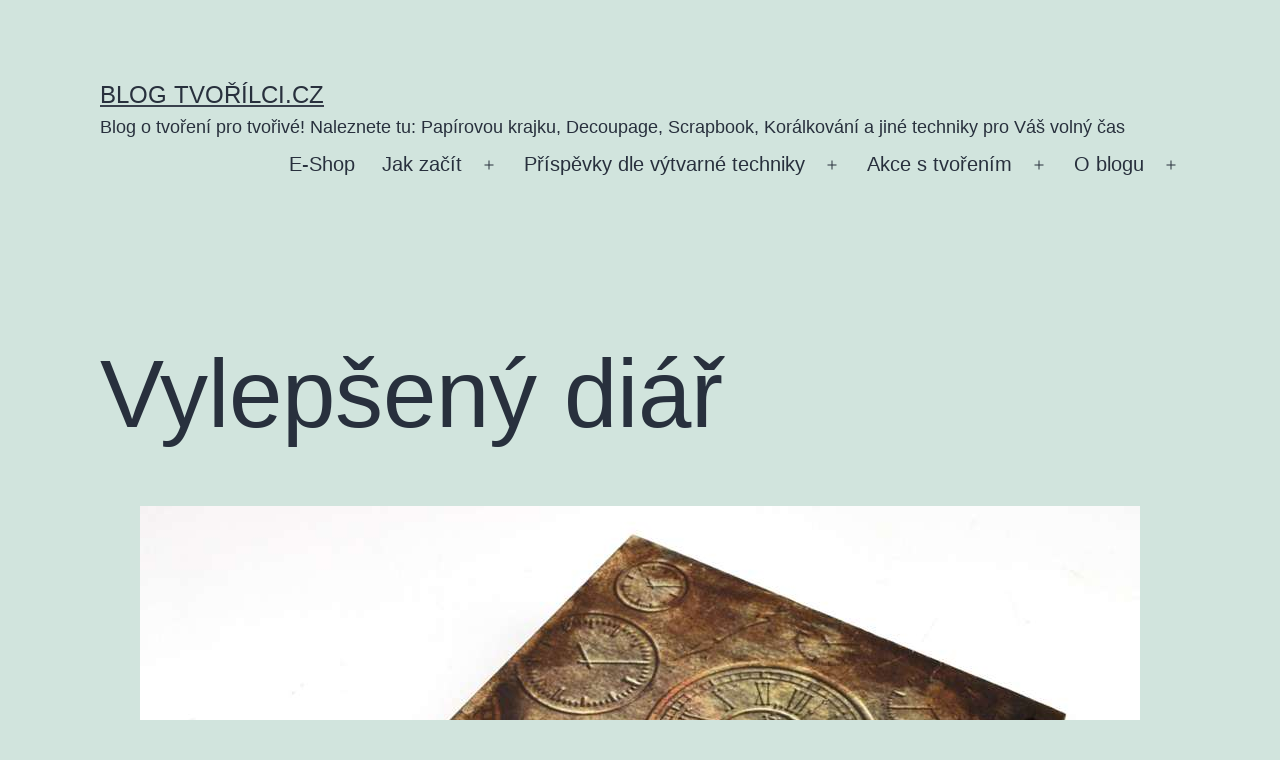

--- FILE ---
content_type: text/html; charset=UTF-8
request_url: https://blog.tvorilci.cz/2020/vylepseny-diar/
body_size: 14569
content:
<!doctype html>
<html lang="cs"
	prefix="og: https://ogp.me/ns#"  >
<head>
	<meta charset="UTF-8" />
	<meta name="viewport" content="width=device-width, initial-scale=1.0" />
	<title>Vylepšený diář | Blog Tvořílci.cz</title>

		<!-- All in One SEO 4.1.5.3 -->
		<meta name="description" content="Paní Zdeňka ozdobila desky diáře rýžovým papírem ve vintage stylu s hodinami. Vytvořila tak originální zápisník na poznámky, který může posloužit např. jako dárek pro někoho blízkého. Nebo ji zkuste napodobit a vytvořte si podobný pro svou vlastní radost. Mockrát děkujeme za zaslanou fotečku." />
		<meta name="robots" content="max-image-preview:large" />
		<link rel="canonical" href="https://blog.tvorilci.cz/2020/vylepseny-diar/" />
		<meta property="og:locale" content="cs_CZ" />
		<meta property="og:site_name" content="Blog Tvořílci.cz | Blog o tvoření pro tvořivé! Naleznete tu: Papírovou krajku, Decoupage, Scrapbook, Korálkování a jiné techniky pro Váš volný čas" />
		<meta property="og:type" content="article" />
		<meta property="og:title" content="Vylepšený diář | Blog Tvořílci.cz" />
		<meta property="og:description" content="Paní Zdeňka ozdobila desky diáře rýžovým papírem ve vintage stylu s hodinami. Vytvořila tak originální zápisník na poznámky, který může posloužit např. jako dárek pro někoho blízkého. Nebo ji zkuste napodobit a vytvořte si podobný pro svou vlastní radost. Mockrát děkujeme za zaslanou fotečku." />
		<meta property="og:url" content="https://blog.tvorilci.cz/2020/vylepseny-diar/" />
		<meta property="article:published_time" content="2020-08-04T17:10:33+00:00" />
		<meta property="article:modified_time" content="2020-08-04T17:10:33+00:00" />
		<meta name="twitter:card" content="summary" />
		<meta name="twitter:domain" content="blog.tvorilci.cz" />
		<meta name="twitter:title" content="Vylepšený diář | Blog Tvořílci.cz" />
		<meta name="twitter:description" content="Paní Zdeňka ozdobila desky diáře rýžovým papírem ve vintage stylu s hodinami. Vytvořila tak originální zápisník na poznámky, který může posloužit např. jako dárek pro někoho blízkého. Nebo ji zkuste napodobit a vytvořte si podobný pro svou vlastní radost. Mockrát děkujeme za zaslanou fotečku." />
		<meta name="google" content="nositelinkssearchbox" />
		<script type="application/ld+json" class="aioseo-schema">
			{"@context":"https:\/\/schema.org","@graph":[{"@type":"WebSite","@id":"https:\/\/blog.tvorilci.cz\/#website","url":"https:\/\/blog.tvorilci.cz\/","name":"Blog Tvo\u0159\u00edlci.cz","description":"Blog o tvo\u0159en\u00ed pro tvo\u0159iv\u00e9! Naleznete tu: Pap\u00edrovou krajku, Decoupage, Scrapbook, Kor\u00e1lkov\u00e1n\u00ed a jin\u00e9 techniky pro V\u00e1\u0161 voln\u00fd \u010das","inLanguage":"cs-CZ","publisher":{"@id":"https:\/\/blog.tvorilci.cz\/#organization"}},{"@type":"Organization","@id":"https:\/\/blog.tvorilci.cz\/#organization","name":"Blog Tvo\u0159\u00edlci.cz","url":"https:\/\/blog.tvorilci.cz\/"},{"@type":"BreadcrumbList","@id":"https:\/\/blog.tvorilci.cz\/2020\/vylepseny-diar\/#breadcrumblist","itemListElement":[{"@type":"ListItem","@id":"https:\/\/blog.tvorilci.cz\/#listItem","position":1,"item":{"@type":"WebPage","@id":"https:\/\/blog.tvorilci.cz\/","name":"Home","description":"Tvo\u0159\u00edlci.cz Blog o tvo\u0159en\u00ed - Scrapbooking, decoupage, pap\u00edrov\u00e1 krajka, cardmaking, Pergamano, Nellie's Choice a jin\u00e9","url":"https:\/\/blog.tvorilci.cz\/"},"nextItem":"https:\/\/blog.tvorilci.cz\/2020\/#listItem"},{"@type":"ListItem","@id":"https:\/\/blog.tvorilci.cz\/2020\/#listItem","position":2,"item":{"@type":"WebPage","@id":"https:\/\/blog.tvorilci.cz\/2020\/","name":"2020","url":"https:\/\/blog.tvorilci.cz\/2020\/"},"nextItem":"https:\/\/blog.tvorilci.cz\/2020\/vylepseny-diar\/#listItem","previousItem":"https:\/\/blog.tvorilci.cz\/#listItem"},{"@type":"ListItem","@id":"https:\/\/blog.tvorilci.cz\/2020\/vylepseny-diar\/#listItem","position":3,"item":{"@type":"WebPage","@id":"https:\/\/blog.tvorilci.cz\/2020\/vylepseny-diar\/","name":"Vylep\u0161en\u00fd di\u00e1\u0159","description":"Pan\u00ed Zde\u0148ka ozdobila desky di\u00e1\u0159e r\u00fd\u017eov\u00fdm pap\u00edrem ve vintage stylu s hodinami. Vytvo\u0159ila tak origin\u00e1ln\u00ed z\u00e1pisn\u00edk na pozn\u00e1mky, kter\u00fd m\u016f\u017ee poslou\u017eit nap\u0159. jako d\u00e1rek pro n\u011bkoho bl\u00edzk\u00e9ho. Nebo ji zkuste napodobit a vytvo\u0159te si podobn\u00fd pro svou vlastn\u00ed radost. Mockr\u00e1t d\u011bkujeme za zaslanou fote\u010dku.","url":"https:\/\/blog.tvorilci.cz\/2020\/vylepseny-diar\/"},"previousItem":"https:\/\/blog.tvorilci.cz\/2020\/#listItem"}]},{"@type":"Person","@id":"https:\/\/blog.tvorilci.cz\/author\/vladka\/#author","url":"https:\/\/blog.tvorilci.cz\/author\/vladka\/","name":"Vladka","image":{"@type":"ImageObject","@id":"https:\/\/blog.tvorilci.cz\/2020\/vylepseny-diar\/#authorImage","url":"https:\/\/secure.gravatar.com\/avatar\/048219edfc69d7f6007eab03a5b9b41e8f6322640ac257186e11427707f8baeb?s=96&d=mm&r=g","width":96,"height":96,"caption":"Vladka"}},{"@type":"WebPage","@id":"https:\/\/blog.tvorilci.cz\/2020\/vylepseny-diar\/#webpage","url":"https:\/\/blog.tvorilci.cz\/2020\/vylepseny-diar\/","name":"Vylep\u0161en\u00fd di\u00e1\u0159 | Blog Tvo\u0159\u00edlci.cz","description":"Pan\u00ed Zde\u0148ka ozdobila desky di\u00e1\u0159e r\u00fd\u017eov\u00fdm pap\u00edrem ve vintage stylu s hodinami. Vytvo\u0159ila tak origin\u00e1ln\u00ed z\u00e1pisn\u00edk na pozn\u00e1mky, kter\u00fd m\u016f\u017ee poslou\u017eit nap\u0159. jako d\u00e1rek pro n\u011bkoho bl\u00edzk\u00e9ho. Nebo ji zkuste napodobit a vytvo\u0159te si podobn\u00fd pro svou vlastn\u00ed radost. Mockr\u00e1t d\u011bkujeme za zaslanou fote\u010dku.","inLanguage":"cs-CZ","isPartOf":{"@id":"https:\/\/blog.tvorilci.cz\/#website"},"breadcrumb":{"@id":"https:\/\/blog.tvorilci.cz\/2020\/vylepseny-diar\/#breadcrumblist"},"author":"https:\/\/blog.tvorilci.cz\/author\/vladka\/#author","creator":"https:\/\/blog.tvorilci.cz\/author\/vladka\/#author","image":{"@type":"ImageObject","@id":"https:\/\/blog.tvorilci.cz\/#mainImage","url":"https:\/\/blog.tvorilci.cz\/wp-content\/uploads\/diar_hodiny-se-sovou_2.jpg","width":1000,"height":850,"caption":"di\u00e1\u0159"},"primaryImageOfPage":{"@id":"https:\/\/blog.tvorilci.cz\/2020\/vylepseny-diar\/#mainImage"},"datePublished":"2020-08-04T17:10:33+01:00","dateModified":"2020-08-04T17:10:33+01:00"},{"@type":"Article","@id":"https:\/\/blog.tvorilci.cz\/2020\/vylepseny-diar\/#article","name":"Vylep\u0161en\u00fd di\u00e1\u0159 | Blog Tvo\u0159\u00edlci.cz","description":"Pan\u00ed Zde\u0148ka ozdobila desky di\u00e1\u0159e r\u00fd\u017eov\u00fdm pap\u00edrem ve vintage stylu s hodinami. Vytvo\u0159ila tak origin\u00e1ln\u00ed z\u00e1pisn\u00edk na pozn\u00e1mky, kter\u00fd m\u016f\u017ee poslou\u017eit nap\u0159. jako d\u00e1rek pro n\u011bkoho bl\u00edzk\u00e9ho. Nebo ji zkuste napodobit a vytvo\u0159te si podobn\u00fd pro svou vlastn\u00ed radost. Mockr\u00e1t d\u011bkujeme za zaslanou fote\u010dku.","inLanguage":"cs-CZ","headline":"Vylep\u0161en\u00fd di\u00e1\u0159","author":{"@id":"https:\/\/blog.tvorilci.cz\/author\/vladka\/#author"},"publisher":{"@id":"https:\/\/blog.tvorilci.cz\/#organization"},"datePublished":"2020-08-04T17:10:33+01:00","dateModified":"2020-08-04T17:10:33+01:00","articleSection":"Decoupage, Decoupage - galerie, Scrapbooking a Cardmaking, Tvorba na\u0161ich p\u0159\u00edznivc\u016f, Decoupage, Scrapbooking, tvorba","mainEntityOfPage":{"@id":"https:\/\/blog.tvorilci.cz\/2020\/vylepseny-diar\/#webpage"},"isPartOf":{"@id":"https:\/\/blog.tvorilci.cz\/2020\/vylepseny-diar\/#webpage"},"image":{"@type":"ImageObject","@id":"https:\/\/blog.tvorilci.cz\/#articleImage","url":"https:\/\/blog.tvorilci.cz\/wp-content\/uploads\/diar_hodiny-se-sovou_2.jpg","width":1000,"height":850,"caption":"di\u00e1\u0159"}}]}
		</script>
		<!-- All in One SEO -->

<link rel='dns-prefetch' href='//static.addtoany.com' />
<link rel='dns-prefetch' href='//platform-api.sharethis.com' />
<link rel="alternate" type="application/rss+xml" title="Blog Tvořílci.cz &raquo; RSS zdroj" href="https://blog.tvorilci.cz/feed/" />
<link rel="alternate" type="application/rss+xml" title="Blog Tvořílci.cz &raquo; RSS komentářů" href="https://blog.tvorilci.cz/comments/feed/" />
<link rel="alternate" type="application/rss+xml" title="Blog Tvořílci.cz &raquo; RSS komentářů pro Vylepšený diář" href="https://blog.tvorilci.cz/2020/vylepseny-diar/feed/" />
<link rel="alternate" title="oEmbed (JSON)" type="application/json+oembed" href="https://blog.tvorilci.cz/wp-json/oembed/1.0/embed?url=https%3A%2F%2Fblog.tvorilci.cz%2F2020%2Fvylepseny-diar%2F" />
<link rel="alternate" title="oEmbed (XML)" type="text/xml+oembed" href="https://blog.tvorilci.cz/wp-json/oembed/1.0/embed?url=https%3A%2F%2Fblog.tvorilci.cz%2F2020%2Fvylepseny-diar%2F&#038;format=xml" />
<style id='wp-img-auto-sizes-contain-inline-css'>
img:is([sizes=auto i],[sizes^="auto," i]){contain-intrinsic-size:3000px 1500px}
/*# sourceURL=wp-img-auto-sizes-contain-inline-css */
</style>
<style id='wp-emoji-styles-inline-css'>

	img.wp-smiley, img.emoji {
		display: inline !important;
		border: none !important;
		box-shadow: none !important;
		height: 1em !important;
		width: 1em !important;
		margin: 0 0.07em !important;
		vertical-align: -0.1em !important;
		background: none !important;
		padding: 0 !important;
	}
/*# sourceURL=wp-emoji-styles-inline-css */
</style>
<style id='wp-block-library-inline-css'>
:root{--wp-block-synced-color:#7a00df;--wp-block-synced-color--rgb:122,0,223;--wp-bound-block-color:var(--wp-block-synced-color);--wp-editor-canvas-background:#ddd;--wp-admin-theme-color:#007cba;--wp-admin-theme-color--rgb:0,124,186;--wp-admin-theme-color-darker-10:#006ba1;--wp-admin-theme-color-darker-10--rgb:0,107,160.5;--wp-admin-theme-color-darker-20:#005a87;--wp-admin-theme-color-darker-20--rgb:0,90,135;--wp-admin-border-width-focus:2px}@media (min-resolution:192dpi){:root{--wp-admin-border-width-focus:1.5px}}.wp-element-button{cursor:pointer}:root .has-very-light-gray-background-color{background-color:#eee}:root .has-very-dark-gray-background-color{background-color:#313131}:root .has-very-light-gray-color{color:#eee}:root .has-very-dark-gray-color{color:#313131}:root .has-vivid-green-cyan-to-vivid-cyan-blue-gradient-background{background:linear-gradient(135deg,#00d084,#0693e3)}:root .has-purple-crush-gradient-background{background:linear-gradient(135deg,#34e2e4,#4721fb 50%,#ab1dfe)}:root .has-hazy-dawn-gradient-background{background:linear-gradient(135deg,#faaca8,#dad0ec)}:root .has-subdued-olive-gradient-background{background:linear-gradient(135deg,#fafae1,#67a671)}:root .has-atomic-cream-gradient-background{background:linear-gradient(135deg,#fdd79a,#004a59)}:root .has-nightshade-gradient-background{background:linear-gradient(135deg,#330968,#31cdcf)}:root .has-midnight-gradient-background{background:linear-gradient(135deg,#020381,#2874fc)}:root{--wp--preset--font-size--normal:16px;--wp--preset--font-size--huge:42px}.has-regular-font-size{font-size:1em}.has-larger-font-size{font-size:2.625em}.has-normal-font-size{font-size:var(--wp--preset--font-size--normal)}.has-huge-font-size{font-size:var(--wp--preset--font-size--huge)}.has-text-align-center{text-align:center}.has-text-align-left{text-align:left}.has-text-align-right{text-align:right}.has-fit-text{white-space:nowrap!important}#end-resizable-editor-section{display:none}.aligncenter{clear:both}.items-justified-left{justify-content:flex-start}.items-justified-center{justify-content:center}.items-justified-right{justify-content:flex-end}.items-justified-space-between{justify-content:space-between}.screen-reader-text{border:0;clip-path:inset(50%);height:1px;margin:-1px;overflow:hidden;padding:0;position:absolute;width:1px;word-wrap:normal!important}.screen-reader-text:focus{background-color:#ddd;clip-path:none;color:#444;display:block;font-size:1em;height:auto;left:5px;line-height:normal;padding:15px 23px 14px;text-decoration:none;top:5px;width:auto;z-index:100000}html :where(.has-border-color){border-style:solid}html :where([style*=border-top-color]){border-top-style:solid}html :where([style*=border-right-color]){border-right-style:solid}html :where([style*=border-bottom-color]){border-bottom-style:solid}html :where([style*=border-left-color]){border-left-style:solid}html :where([style*=border-width]){border-style:solid}html :where([style*=border-top-width]){border-top-style:solid}html :where([style*=border-right-width]){border-right-style:solid}html :where([style*=border-bottom-width]){border-bottom-style:solid}html :where([style*=border-left-width]){border-left-style:solid}html :where(img[class*=wp-image-]){height:auto;max-width:100%}:where(figure){margin:0 0 1em}html :where(.is-position-sticky){--wp-admin--admin-bar--position-offset:var(--wp-admin--admin-bar--height,0px)}@media screen and (max-width:600px){html :where(.is-position-sticky){--wp-admin--admin-bar--position-offset:0px}}

/*# sourceURL=wp-block-library-inline-css */
</style><style id='global-styles-inline-css'>
:root{--wp--preset--aspect-ratio--square: 1;--wp--preset--aspect-ratio--4-3: 4/3;--wp--preset--aspect-ratio--3-4: 3/4;--wp--preset--aspect-ratio--3-2: 3/2;--wp--preset--aspect-ratio--2-3: 2/3;--wp--preset--aspect-ratio--16-9: 16/9;--wp--preset--aspect-ratio--9-16: 9/16;--wp--preset--color--black: #000000;--wp--preset--color--cyan-bluish-gray: #abb8c3;--wp--preset--color--white: #FFFFFF;--wp--preset--color--pale-pink: #f78da7;--wp--preset--color--vivid-red: #cf2e2e;--wp--preset--color--luminous-vivid-orange: #ff6900;--wp--preset--color--luminous-vivid-amber: #fcb900;--wp--preset--color--light-green-cyan: #7bdcb5;--wp--preset--color--vivid-green-cyan: #00d084;--wp--preset--color--pale-cyan-blue: #8ed1fc;--wp--preset--color--vivid-cyan-blue: #0693e3;--wp--preset--color--vivid-purple: #9b51e0;--wp--preset--color--dark-gray: #28303D;--wp--preset--color--gray: #39414D;--wp--preset--color--green: #D1E4DD;--wp--preset--color--blue: #D1DFE4;--wp--preset--color--purple: #D1D1E4;--wp--preset--color--red: #E4D1D1;--wp--preset--color--orange: #E4DAD1;--wp--preset--color--yellow: #EEEADD;--wp--preset--gradient--vivid-cyan-blue-to-vivid-purple: linear-gradient(135deg,rgb(6,147,227) 0%,rgb(155,81,224) 100%);--wp--preset--gradient--light-green-cyan-to-vivid-green-cyan: linear-gradient(135deg,rgb(122,220,180) 0%,rgb(0,208,130) 100%);--wp--preset--gradient--luminous-vivid-amber-to-luminous-vivid-orange: linear-gradient(135deg,rgb(252,185,0) 0%,rgb(255,105,0) 100%);--wp--preset--gradient--luminous-vivid-orange-to-vivid-red: linear-gradient(135deg,rgb(255,105,0) 0%,rgb(207,46,46) 100%);--wp--preset--gradient--very-light-gray-to-cyan-bluish-gray: linear-gradient(135deg,rgb(238,238,238) 0%,rgb(169,184,195) 100%);--wp--preset--gradient--cool-to-warm-spectrum: linear-gradient(135deg,rgb(74,234,220) 0%,rgb(151,120,209) 20%,rgb(207,42,186) 40%,rgb(238,44,130) 60%,rgb(251,105,98) 80%,rgb(254,248,76) 100%);--wp--preset--gradient--blush-light-purple: linear-gradient(135deg,rgb(255,206,236) 0%,rgb(152,150,240) 100%);--wp--preset--gradient--blush-bordeaux: linear-gradient(135deg,rgb(254,205,165) 0%,rgb(254,45,45) 50%,rgb(107,0,62) 100%);--wp--preset--gradient--luminous-dusk: linear-gradient(135deg,rgb(255,203,112) 0%,rgb(199,81,192) 50%,rgb(65,88,208) 100%);--wp--preset--gradient--pale-ocean: linear-gradient(135deg,rgb(255,245,203) 0%,rgb(182,227,212) 50%,rgb(51,167,181) 100%);--wp--preset--gradient--electric-grass: linear-gradient(135deg,rgb(202,248,128) 0%,rgb(113,206,126) 100%);--wp--preset--gradient--midnight: linear-gradient(135deg,rgb(2,3,129) 0%,rgb(40,116,252) 100%);--wp--preset--gradient--purple-to-yellow: linear-gradient(160deg, #D1D1E4 0%, #EEEADD 100%);--wp--preset--gradient--yellow-to-purple: linear-gradient(160deg, #EEEADD 0%, #D1D1E4 100%);--wp--preset--gradient--green-to-yellow: linear-gradient(160deg, #D1E4DD 0%, #EEEADD 100%);--wp--preset--gradient--yellow-to-green: linear-gradient(160deg, #EEEADD 0%, #D1E4DD 100%);--wp--preset--gradient--red-to-yellow: linear-gradient(160deg, #E4D1D1 0%, #EEEADD 100%);--wp--preset--gradient--yellow-to-red: linear-gradient(160deg, #EEEADD 0%, #E4D1D1 100%);--wp--preset--gradient--purple-to-red: linear-gradient(160deg, #D1D1E4 0%, #E4D1D1 100%);--wp--preset--gradient--red-to-purple: linear-gradient(160deg, #E4D1D1 0%, #D1D1E4 100%);--wp--preset--font-size--small: 18px;--wp--preset--font-size--medium: 20px;--wp--preset--font-size--large: 24px;--wp--preset--font-size--x-large: 42px;--wp--preset--font-size--extra-small: 16px;--wp--preset--font-size--normal: 20px;--wp--preset--font-size--extra-large: 40px;--wp--preset--font-size--huge: 96px;--wp--preset--font-size--gigantic: 144px;--wp--preset--spacing--20: 0.44rem;--wp--preset--spacing--30: 0.67rem;--wp--preset--spacing--40: 1rem;--wp--preset--spacing--50: 1.5rem;--wp--preset--spacing--60: 2.25rem;--wp--preset--spacing--70: 3.38rem;--wp--preset--spacing--80: 5.06rem;--wp--preset--shadow--natural: 6px 6px 9px rgba(0, 0, 0, 0.2);--wp--preset--shadow--deep: 12px 12px 50px rgba(0, 0, 0, 0.4);--wp--preset--shadow--sharp: 6px 6px 0px rgba(0, 0, 0, 0.2);--wp--preset--shadow--outlined: 6px 6px 0px -3px rgb(255, 255, 255), 6px 6px rgb(0, 0, 0);--wp--preset--shadow--crisp: 6px 6px 0px rgb(0, 0, 0);}:where(.is-layout-flex){gap: 0.5em;}:where(.is-layout-grid){gap: 0.5em;}body .is-layout-flex{display: flex;}.is-layout-flex{flex-wrap: wrap;align-items: center;}.is-layout-flex > :is(*, div){margin: 0;}body .is-layout-grid{display: grid;}.is-layout-grid > :is(*, div){margin: 0;}:where(.wp-block-columns.is-layout-flex){gap: 2em;}:where(.wp-block-columns.is-layout-grid){gap: 2em;}:where(.wp-block-post-template.is-layout-flex){gap: 1.25em;}:where(.wp-block-post-template.is-layout-grid){gap: 1.25em;}.has-black-color{color: var(--wp--preset--color--black) !important;}.has-cyan-bluish-gray-color{color: var(--wp--preset--color--cyan-bluish-gray) !important;}.has-white-color{color: var(--wp--preset--color--white) !important;}.has-pale-pink-color{color: var(--wp--preset--color--pale-pink) !important;}.has-vivid-red-color{color: var(--wp--preset--color--vivid-red) !important;}.has-luminous-vivid-orange-color{color: var(--wp--preset--color--luminous-vivid-orange) !important;}.has-luminous-vivid-amber-color{color: var(--wp--preset--color--luminous-vivid-amber) !important;}.has-light-green-cyan-color{color: var(--wp--preset--color--light-green-cyan) !important;}.has-vivid-green-cyan-color{color: var(--wp--preset--color--vivid-green-cyan) !important;}.has-pale-cyan-blue-color{color: var(--wp--preset--color--pale-cyan-blue) !important;}.has-vivid-cyan-blue-color{color: var(--wp--preset--color--vivid-cyan-blue) !important;}.has-vivid-purple-color{color: var(--wp--preset--color--vivid-purple) !important;}.has-black-background-color{background-color: var(--wp--preset--color--black) !important;}.has-cyan-bluish-gray-background-color{background-color: var(--wp--preset--color--cyan-bluish-gray) !important;}.has-white-background-color{background-color: var(--wp--preset--color--white) !important;}.has-pale-pink-background-color{background-color: var(--wp--preset--color--pale-pink) !important;}.has-vivid-red-background-color{background-color: var(--wp--preset--color--vivid-red) !important;}.has-luminous-vivid-orange-background-color{background-color: var(--wp--preset--color--luminous-vivid-orange) !important;}.has-luminous-vivid-amber-background-color{background-color: var(--wp--preset--color--luminous-vivid-amber) !important;}.has-light-green-cyan-background-color{background-color: var(--wp--preset--color--light-green-cyan) !important;}.has-vivid-green-cyan-background-color{background-color: var(--wp--preset--color--vivid-green-cyan) !important;}.has-pale-cyan-blue-background-color{background-color: var(--wp--preset--color--pale-cyan-blue) !important;}.has-vivid-cyan-blue-background-color{background-color: var(--wp--preset--color--vivid-cyan-blue) !important;}.has-vivid-purple-background-color{background-color: var(--wp--preset--color--vivid-purple) !important;}.has-black-border-color{border-color: var(--wp--preset--color--black) !important;}.has-cyan-bluish-gray-border-color{border-color: var(--wp--preset--color--cyan-bluish-gray) !important;}.has-white-border-color{border-color: var(--wp--preset--color--white) !important;}.has-pale-pink-border-color{border-color: var(--wp--preset--color--pale-pink) !important;}.has-vivid-red-border-color{border-color: var(--wp--preset--color--vivid-red) !important;}.has-luminous-vivid-orange-border-color{border-color: var(--wp--preset--color--luminous-vivid-orange) !important;}.has-luminous-vivid-amber-border-color{border-color: var(--wp--preset--color--luminous-vivid-amber) !important;}.has-light-green-cyan-border-color{border-color: var(--wp--preset--color--light-green-cyan) !important;}.has-vivid-green-cyan-border-color{border-color: var(--wp--preset--color--vivid-green-cyan) !important;}.has-pale-cyan-blue-border-color{border-color: var(--wp--preset--color--pale-cyan-blue) !important;}.has-vivid-cyan-blue-border-color{border-color: var(--wp--preset--color--vivid-cyan-blue) !important;}.has-vivid-purple-border-color{border-color: var(--wp--preset--color--vivid-purple) !important;}.has-vivid-cyan-blue-to-vivid-purple-gradient-background{background: var(--wp--preset--gradient--vivid-cyan-blue-to-vivid-purple) !important;}.has-light-green-cyan-to-vivid-green-cyan-gradient-background{background: var(--wp--preset--gradient--light-green-cyan-to-vivid-green-cyan) !important;}.has-luminous-vivid-amber-to-luminous-vivid-orange-gradient-background{background: var(--wp--preset--gradient--luminous-vivid-amber-to-luminous-vivid-orange) !important;}.has-luminous-vivid-orange-to-vivid-red-gradient-background{background: var(--wp--preset--gradient--luminous-vivid-orange-to-vivid-red) !important;}.has-very-light-gray-to-cyan-bluish-gray-gradient-background{background: var(--wp--preset--gradient--very-light-gray-to-cyan-bluish-gray) !important;}.has-cool-to-warm-spectrum-gradient-background{background: var(--wp--preset--gradient--cool-to-warm-spectrum) !important;}.has-blush-light-purple-gradient-background{background: var(--wp--preset--gradient--blush-light-purple) !important;}.has-blush-bordeaux-gradient-background{background: var(--wp--preset--gradient--blush-bordeaux) !important;}.has-luminous-dusk-gradient-background{background: var(--wp--preset--gradient--luminous-dusk) !important;}.has-pale-ocean-gradient-background{background: var(--wp--preset--gradient--pale-ocean) !important;}.has-electric-grass-gradient-background{background: var(--wp--preset--gradient--electric-grass) !important;}.has-midnight-gradient-background{background: var(--wp--preset--gradient--midnight) !important;}.has-small-font-size{font-size: var(--wp--preset--font-size--small) !important;}.has-medium-font-size{font-size: var(--wp--preset--font-size--medium) !important;}.has-large-font-size{font-size: var(--wp--preset--font-size--large) !important;}.has-x-large-font-size{font-size: var(--wp--preset--font-size--x-large) !important;}
/*# sourceURL=global-styles-inline-css */
</style>

<style id='classic-theme-styles-inline-css'>
/*! This file is auto-generated */
.wp-block-button__link{color:#fff;background-color:#32373c;border-radius:9999px;box-shadow:none;text-decoration:none;padding:calc(.667em + 2px) calc(1.333em + 2px);font-size:1.125em}.wp-block-file__button{background:#32373c;color:#fff;text-decoration:none}
/*# sourceURL=/wp-includes/css/classic-themes.min.css */
</style>
<link rel='stylesheet' id='twenty-twenty-one-custom-color-overrides-css' href='https://blog.tvorilci.cz/wp-content/themes/twentytwentyone/assets/css/custom-color-overrides.css?ver=2.7' media='all' />
<link rel='stylesheet' id='twenty-twenty-one-style-css' href='https://blog.tvorilci.cz/wp-content/themes/twentytwentyone/style.css?ver=2.7' media='all' />
<link rel='stylesheet' id='twenty-twenty-one-print-style-css' href='https://blog.tvorilci.cz/wp-content/themes/twentytwentyone/assets/css/print.css?ver=2.7' media='print' />
<link rel='stylesheet' id='addtoany-css' href='https://blog.tvorilci.cz/wp-content/plugins/add-to-any/addtoany.min.css?ver=1.16' media='all' />
<script id="addtoany-core-js-before">
window.a2a_config=window.a2a_config||{};a2a_config.callbacks=[];a2a_config.overlays=[];a2a_config.templates={};a2a_localize = {
	Share: "Share",
	Save: "Save",
	Subscribe: "Subscribe",
	Email: "Email",
	Bookmark: "Bookmark",
	ShowAll: "Show all",
	ShowLess: "Show less",
	FindServices: "Find service(s)",
	FindAnyServiceToAddTo: "Instantly find any service to add to",
	PoweredBy: "Powered by",
	ShareViaEmail: "Share via email",
	SubscribeViaEmail: "Subscribe via email",
	BookmarkInYourBrowser: "Bookmark in your browser",
	BookmarkInstructions: "Press Ctrl+D or \u2318+D to bookmark this page",
	AddToYourFavorites: "Add to your favorites",
	SendFromWebOrProgram: "Send from any email address or email program",
	EmailProgram: "Email program",
	More: "More&#8230;",
	ThanksForSharing: "Thanks for sharing!",
	ThanksForFollowing: "Thanks for following!"
};


//# sourceURL=addtoany-core-js-before
</script>
<script defer src="https://static.addtoany.com/menu/page.js" id="addtoany-core-js"></script>
<script src="https://blog.tvorilci.cz/wp-includes/js/jquery/jquery.min.js?ver=3.7.1" id="jquery-core-js"></script>
<script src="https://blog.tvorilci.cz/wp-includes/js/jquery/jquery-migrate.min.js?ver=3.4.1" id="jquery-migrate-js"></script>
<script defer src="https://blog.tvorilci.cz/wp-content/plugins/add-to-any/addtoany.min.js?ver=1.1" id="addtoany-jquery-js"></script>
<script id="twenty-twenty-one-ie11-polyfills-js-after">
( Element.prototype.matches && Element.prototype.closest && window.NodeList && NodeList.prototype.forEach ) || document.write( '<script src="https://blog.tvorilci.cz/wp-content/themes/twentytwentyone/assets/js/polyfills.js?ver=2.7"></scr' + 'ipt>' );
//# sourceURL=twenty-twenty-one-ie11-polyfills-js-after
</script>
<script src="https://blog.tvorilci.cz/wp-content/themes/twentytwentyone/assets/js/primary-navigation.js?ver=2.7" id="twenty-twenty-one-primary-navigation-script-js" defer data-wp-strategy="defer"></script>
<script src="https://platform-api.sharethis.com/js/sharethis.js#product=ga&amp;property=5eeb78e2f29ba900123dd2a9" id="googleanalytics-platform-sharethis-js"></script>
<link rel="https://api.w.org/" href="https://blog.tvorilci.cz/wp-json/" /><link rel="alternate" title="JSON" type="application/json" href="https://blog.tvorilci.cz/wp-json/wp/v2/posts/8788" /><link rel="EditURI" type="application/rsd+xml" title="RSD" href="https://blog.tvorilci.cz/xmlrpc.php?rsd" />
<meta name="generator" content="WordPress 6.9" />
<link rel='shortlink' href='https://blog.tvorilci.cz/?p=8788' />
<link rel="pingback" href="https://blog.tvorilci.cz/xmlrpc.php"><script>
(function() {
	(function (i, s, o, g, r, a, m) {
		i['GoogleAnalyticsObject'] = r;
		i[r] = i[r] || function () {
				(i[r].q = i[r].q || []).push(arguments)
			}, i[r].l = 1 * new Date();
		a = s.createElement(o),
			m = s.getElementsByTagName(o)[0];
		a.async = 1;
		a.src = g;
		m.parentNode.insertBefore(a, m)
	})(window, document, 'script', 'https://google-analytics.com/analytics.js', 'ga');

	ga('create', 'UA-25382130-3', 'auto');
			ga('send', 'pageview');
	})();
</script>
<link rel="icon" href="https://blog.tvorilci.cz/wp-content/uploads/Tvorilci_BW-150x150.png" sizes="32x32" />
<link rel="icon" href="https://blog.tvorilci.cz/wp-content/uploads/Tvorilci_BW.png" sizes="192x192" />
<link rel="apple-touch-icon" href="https://blog.tvorilci.cz/wp-content/uploads/Tvorilci_BW.png" />
<meta name="msapplication-TileImage" content="https://blog.tvorilci.cz/wp-content/uploads/Tvorilci_BW.png" />
<link rel='stylesheet' id='basecss-css' href='https://blog.tvorilci.cz/wp-content/plugins/eu-cookie-law/css/style.css?ver=6.9' media='all' />
</head>

<body class="wp-singular post-template-default single single-post postid-8788 single-format-standard wp-embed-responsive wp-theme-twentytwentyone is-light-theme no-js singular has-main-navigation">
<div id="page" class="site">
	<a class="skip-link screen-reader-text" href="#content">
		Přejít k obsahu	</a>

	
<header id="masthead" class="site-header has-title-and-tagline has-menu">

	

<div class="site-branding">

	
						<p class="site-title"><a href="https://blog.tvorilci.cz/" rel="home">Blog Tvořílci.cz</a></p>
			
			<p class="site-description">
			Blog o tvoření pro tvořivé! Naleznete tu: Papírovou krajku, Decoupage, Scrapbook, Korálkování a jiné techniky pro Váš volný čas		</p>
	</div><!-- .site-branding -->
	
	<nav id="site-navigation" class="primary-navigation" aria-label="Hlavní menu">
		<div class="menu-button-container">
			<button id="primary-mobile-menu" class="button" aria-controls="primary-menu-list" aria-expanded="false">
				<span class="dropdown-icon open">Menu					<svg class="svg-icon" width="24" height="24" aria-hidden="true" role="img" focusable="false" viewBox="0 0 24 24" fill="none" xmlns="http://www.w3.org/2000/svg"><path fill-rule="evenodd" clip-rule="evenodd" d="M4.5 6H19.5V7.5H4.5V6ZM4.5 12H19.5V13.5H4.5V12ZM19.5 18H4.5V19.5H19.5V18Z" fill="currentColor"/></svg>				</span>
				<span class="dropdown-icon close">Zavřít					<svg class="svg-icon" width="24" height="24" aria-hidden="true" role="img" focusable="false" viewBox="0 0 24 24" fill="none" xmlns="http://www.w3.org/2000/svg"><path fill-rule="evenodd" clip-rule="evenodd" d="M12 10.9394L5.53033 4.46973L4.46967 5.53039L10.9393 12.0001L4.46967 18.4697L5.53033 19.5304L12 13.0607L18.4697 19.5304L19.5303 18.4697L13.0607 12.0001L19.5303 5.53039L18.4697 4.46973L12 10.9394Z" fill="currentColor"/></svg>				</span>
			</button><!-- #primary-mobile-menu -->
		</div><!-- .menu-button-container -->
		<div class="primary-menu-container"><ul id="primary-menu-list" class="menu-wrapper"><li id="menu-item-7229" class="ppr-new-window menu-item menu-item-type-post_type menu-item-object-page menu-item-7229"><a target="_blank" href="https://blog.tvorilci.cz/e-shop/">E-Shop</a></li>
<li id="menu-item-7579" class="menu-item menu-item-type-post_type menu-item-object-page menu-item-has-children menu-item-7579"><a href="https://blog.tvorilci.cz/jak-zacit/">Jak začít</a><button class="sub-menu-toggle" aria-expanded="false" onClick="twentytwentyoneExpandSubMenu(this)"><span class="icon-plus"><svg class="svg-icon" width="18" height="18" aria-hidden="true" role="img" focusable="false" viewBox="0 0 24 24" fill="none" xmlns="http://www.w3.org/2000/svg"><path fill-rule="evenodd" clip-rule="evenodd" d="M18 11.2h-5.2V6h-1.6v5.2H6v1.6h5.2V18h1.6v-5.2H18z" fill="currentColor"/></svg></span><span class="icon-minus"><svg class="svg-icon" width="18" height="18" aria-hidden="true" role="img" focusable="false" viewBox="0 0 24 24" fill="none" xmlns="http://www.w3.org/2000/svg"><path fill-rule="evenodd" clip-rule="evenodd" d="M6 11h12v2H6z" fill="currentColor"/></svg></span><span class="screen-reader-text">Otevřít menu</span></button>
<ul class="sub-menu">
	<li id="menu-item-7585" class="menu-item menu-item-type-post_type menu-item-object-page menu-item-7585"><a href="https://blog.tvorilci.cz/jak-zacit/6-technik-k-papirove-krajce/">6 technik k papírové krajce</a></li>
	<li id="menu-item-7580" class="menu-item menu-item-type-post_type menu-item-object-page menu-item-7580"><a href="https://blog.tvorilci.cz/jak-zacit/10-kroku-na-perfektni-decoupage/">10 kroků na perfektní decoupage</a></li>
	<li id="menu-item-7640" class="menu-item menu-item-type-post_type menu-item-object-page menu-item-7640"><a href="https://blog.tvorilci.cz/jak-zacit/scrapbooking-v-7-bodech/">Scrapbooking v 7 bodech</a></li>
	<li id="menu-item-7593" class="menu-item menu-item-type-post_type menu-item-object-page menu-item-7593"><a href="https://blog.tvorilci.cz/jak-zacit/cross-craft/">Cross Craft</a></li>
	<li id="menu-item-7730" class="menu-item menu-item-type-post_type menu-item-object-page menu-item-7730"><a href="https://blog.tvorilci.cz/jak-zacit/jak-na-transfer/">Jak na transfer</a></li>
	<li id="menu-item-7258" class="menu-item menu-item-type-taxonomy menu-item-object-category menu-item-7258"><a href="https://blog.tvorilci.cz/rubriky/navody/">Návody</a></li>
</ul>
</li>
<li id="menu-item-7313" class="menu-item menu-item-type-custom menu-item-object-custom menu-item-home menu-item-has-children menu-item-7313"><a href="https://blog.tvorilci.cz">Příspěvky dle výtvarné techniky</a><button class="sub-menu-toggle" aria-expanded="false" onClick="twentytwentyoneExpandSubMenu(this)"><span class="icon-plus"><svg class="svg-icon" width="18" height="18" aria-hidden="true" role="img" focusable="false" viewBox="0 0 24 24" fill="none" xmlns="http://www.w3.org/2000/svg"><path fill-rule="evenodd" clip-rule="evenodd" d="M18 11.2h-5.2V6h-1.6v5.2H6v1.6h5.2V18h1.6v-5.2H18z" fill="currentColor"/></svg></span><span class="icon-minus"><svg class="svg-icon" width="18" height="18" aria-hidden="true" role="img" focusable="false" viewBox="0 0 24 24" fill="none" xmlns="http://www.w3.org/2000/svg"><path fill-rule="evenodd" clip-rule="evenodd" d="M6 11h12v2H6z" fill="currentColor"/></svg></span><span class="screen-reader-text">Otevřít menu</span></button>
<ul class="sub-menu">
	<li id="menu-item-7274" class="menu-item menu-item-type-taxonomy menu-item-object-category menu-item-has-children menu-item-7274"><a href="https://blog.tvorilci.cz/rubriky/pergamano/">Papírové krajky</a>
	<ul class="sub-menu">
		<li id="menu-item-7275" class="menu-item menu-item-type-taxonomy menu-item-object-category menu-item-7275"><a href="https://blog.tvorilci.cz/rubriky/pergamano/navody-na-pergamano/">Návody na Papírové krajky</a></li>
	</ul>
</li>
	<li id="menu-item-7233" class="menu-item menu-item-type-taxonomy menu-item-object-category current-post-ancestor current-menu-parent current-post-parent menu-item-has-children menu-item-7233"><a href="https://blog.tvorilci.cz/rubriky/decoupage/">Decoupage</a>
	<ul class="sub-menu">
		<li id="menu-item-7234" class="menu-item menu-item-type-taxonomy menu-item-object-category current-post-ancestor current-menu-parent current-post-parent menu-item-7234"><a href="https://blog.tvorilci.cz/rubriky/decoupage/ubrouskova-technika-galerie/">Decoupage &#8211; galerie</a></li>
		<li id="menu-item-7236" class="menu-item menu-item-type-taxonomy menu-item-object-category menu-item-7236"><a href="https://blog.tvorilci.cz/rubriky/decoupage/ostatni-dekorovani-dreva/">Ostatní dekorování dřeva</a></li>
		<li id="menu-item-7235" class="menu-item menu-item-type-taxonomy menu-item-object-category menu-item-7235"><a href="https://blog.tvorilci.cz/rubriky/decoupage/dekorovani-porcelanu-a-skla/">Dekorování porcelánu a skla</a></li>
	</ul>
</li>
	<li id="menu-item-7237" class="menu-item menu-item-type-taxonomy menu-item-object-category menu-item-7237"><a href="https://blog.tvorilci.cz/rubriky/enkaustik/">Enkaustik</a></li>
	<li id="menu-item-7242" class="menu-item menu-item-type-taxonomy menu-item-object-category menu-item-has-children menu-item-7242"><a href="https://blog.tvorilci.cz/rubriky/koralkovani/">Korálkování</a>
	<ul class="sub-menu">
		<li id="menu-item-7243" class="menu-item menu-item-type-taxonomy menu-item-object-category menu-item-7243"><a href="https://blog.tvorilci.cz/rubriky/koralkovani/dratkovani/">Drátkování</a></li>
		<li id="menu-item-7244" class="menu-item menu-item-type-taxonomy menu-item-object-category menu-item-7244"><a href="https://blog.tvorilci.cz/rubriky/koralkovani/ostatni-tvorba-sperku/">Ostatní tvorba šperků</a></li>
	</ul>
</li>
	<li id="menu-item-7285" class="menu-item menu-item-type-taxonomy menu-item-object-category current-post-ancestor current-menu-parent current-post-parent menu-item-7285"><a href="https://blog.tvorilci.cz/rubriky/scrapbooking/">Scrapbooking a Cardmaking</a></li>
	<li id="menu-item-7245" class="menu-item menu-item-type-taxonomy menu-item-object-category menu-item-has-children menu-item-7245"><a href="https://blog.tvorilci.cz/rubriky/malovani/">Malování</a>
	<ul class="sub-menu">
		<li id="menu-item-7247" class="menu-item menu-item-type-taxonomy menu-item-object-category menu-item-7247"><a href="https://blog.tvorilci.cz/rubriky/malovani/malba-na-sklo/">Malba na sklo</a></li>
		<li id="menu-item-7249" class="menu-item menu-item-type-taxonomy menu-item-object-category menu-item-7249"><a href="https://blog.tvorilci.cz/rubriky/malovani/malovani-na-kameny/">Malování na kameny</a></li>
		<li id="menu-item-7250" class="menu-item menu-item-type-taxonomy menu-item-object-category menu-item-7250"><a href="https://blog.tvorilci.cz/rubriky/malovani/malovani-na-textil/">Malování na textil</a></li>
		<li id="menu-item-7246" class="menu-item menu-item-type-taxonomy menu-item-object-category menu-item-7246"><a href="https://blog.tvorilci.cz/rubriky/malovani/malba-na-hedvabi/">Malba na hedvábí</a></li>
	</ul>
</li>
	<li id="menu-item-7251" class="menu-item menu-item-type-taxonomy menu-item-object-category menu-item-has-children menu-item-7251"><a href="https://blog.tvorilci.cz/rubriky/fimo/">Modelování</a>
	<ul class="sub-menu">
		<li id="menu-item-7252" class="menu-item menu-item-type-taxonomy menu-item-object-category menu-item-7252"><a href="https://blog.tvorilci.cz/rubriky/fimo/fimo-gel/">FIMO Gel</a></li>
		<li id="menu-item-7253" class="menu-item menu-item-type-taxonomy menu-item-object-category menu-item-7253"><a href="https://blog.tvorilci.cz/rubriky/fimo/modelovani-ostatni/">Modelování ostatní</a></li>
		<li id="menu-item-7254" class="menu-item menu-item-type-taxonomy menu-item-object-category menu-item-7254"><a href="https://blog.tvorilci.cz/rubriky/fimo/pardo/">PARDO</a></li>
	</ul>
</li>
	<li id="menu-item-7324" class="menu-item menu-item-type-taxonomy menu-item-object-category menu-item-has-children menu-item-7324"><a href="https://blog.tvorilci.cz/rubriky/textilni-tvorba/">Textilní tvorba</a>
	<ul class="sub-menu">
		<li id="menu-item-7266" class="menu-item menu-item-type-taxonomy menu-item-object-category menu-item-7266"><a href="https://blog.tvorilci.cz/rubriky/textilni-tvorba/patchwork/">Patchwork</a></li>
		<li id="menu-item-7239" class="menu-item menu-item-type-taxonomy menu-item-object-category menu-item-7239"><a href="https://blog.tvorilci.cz/rubriky/textilni-tvorba/hackovani/">Háčkování</a></li>
		<li id="menu-item-7240" class="menu-item menu-item-type-taxonomy menu-item-object-category menu-item-7240"><a href="https://blog.tvorilci.cz/rubriky/textilni-tvorba/pleteni/">Pletení</a></li>
		<li id="menu-item-7241" class="menu-item menu-item-type-taxonomy menu-item-object-category menu-item-7241"><a href="https://blog.tvorilci.cz/rubriky/textilni-tvorba/siti/">Šití</a></li>
		<li id="menu-item-7272" class="menu-item menu-item-type-taxonomy menu-item-object-category menu-item-7272"><a href="https://blog.tvorilci.cz/rubriky/ostatni-techniky/plsteni/">Plstění</a></li>
	</ul>
</li>
	<li id="menu-item-7255" class="menu-item menu-item-type-taxonomy menu-item-object-category menu-item-has-children menu-item-7255"><a href="https://blog.tvorilci.cz/rubriky/mydla-a-svicky/">Mýdla a svíčky</a>
	<ul class="sub-menu">
		<li id="menu-item-7257" class="menu-item menu-item-type-taxonomy menu-item-object-category menu-item-7257"><a href="https://blog.tvorilci.cz/rubriky/mydla-a-svicky/svicky/">Svíčky</a></li>
		<li id="menu-item-7256" class="menu-item menu-item-type-taxonomy menu-item-object-category menu-item-7256"><a href="https://blog.tvorilci.cz/rubriky/mydla-a-svicky/mydla/">Mýdla</a></li>
	</ul>
</li>
	<li id="menu-item-7283" class="menu-item menu-item-type-taxonomy menu-item-object-category menu-item-7283"><a href="https://blog.tvorilci.cz/rubriky/quilling/">Quilling, origami</a></li>
	<li id="menu-item-7260" class="menu-item menu-item-type-taxonomy menu-item-object-category menu-item-has-children menu-item-7260"><a href="https://blog.tvorilci.cz/rubriky/ostatni-techniky/">Ostatní techniky</a>
	<ul class="sub-menu">
		<li id="menu-item-7261" class="menu-item menu-item-type-taxonomy menu-item-object-category menu-item-7261"><a href="https://blog.tvorilci.cz/rubriky/ostatni-techniky/3d-efekt/">3D efekt</a></li>
		<li id="menu-item-7248" class="menu-item menu-item-type-taxonomy menu-item-object-category menu-item-7248"><a href="https://blog.tvorilci.cz/rubriky/malovani/malba-na-sklo/lept-skla/">Lept skla</a></li>
		<li id="menu-item-7262" class="menu-item menu-item-type-taxonomy menu-item-object-category menu-item-7262"><a href="https://blog.tvorilci.cz/rubriky/ostatni-techniky/aranzovani-a-dekorace/">Aranžování a dekorace</a></li>
		<li id="menu-item-7263" class="menu-item menu-item-type-taxonomy menu-item-object-category menu-item-7263"><a href="https://blog.tvorilci.cz/rubriky/ostatni-techniky/aranzovani-a-dekorace/prirodni-dekorace/">Přírodní dekorace</a></li>
		<li id="menu-item-7264" class="menu-item menu-item-type-taxonomy menu-item-object-category menu-item-7264"><a href="https://blog.tvorilci.cz/rubriky/ostatni-techniky/drhani-a-kumihimo/">Drhání a kumihimo</a></li>
		<li id="menu-item-7265" class="menu-item menu-item-type-taxonomy menu-item-object-category menu-item-7265"><a href="https://blog.tvorilci.cz/rubriky/ostatni-techniky/keramika/">Keramika</a></li>
		<li id="menu-item-7267" class="menu-item menu-item-type-taxonomy menu-item-object-category menu-item-7267"><a href="https://blog.tvorilci.cz/rubriky/ostatni-techniky/peceme-a-zdobime/">Pečeme a zdobíme</a></li>
		<li id="menu-item-7271" class="menu-item menu-item-type-taxonomy menu-item-object-category menu-item-7271"><a href="https://blog.tvorilci.cz/rubriky/ostatni-techniky/pleteni-kosiku/">Pletení z pedigu</a></li>
		<li id="menu-item-7273" class="menu-item menu-item-type-taxonomy menu-item-object-category menu-item-7273"><a href="https://blog.tvorilci.cz/rubriky/ostatni-techniky/sospeso/">SOSPESO</a></li>
		<li id="menu-item-7282" class="menu-item menu-item-type-taxonomy menu-item-object-category menu-item-7282"><a href="https://blog.tvorilci.cz/rubriky/ostatni-techniky/ostatni-tvorba-z-papiru/">Ostatní tvorba z papíru</a></li>
	</ul>
</li>
</ul>
</li>
<li id="menu-item-7231" class="menu-item menu-item-type-taxonomy menu-item-object-category menu-item-has-children menu-item-7231"><a href="https://blog.tvorilci.cz/rubriky/akce-s-tvorenim/">Akce s tvořením</a><button class="sub-menu-toggle" aria-expanded="false" onClick="twentytwentyoneExpandSubMenu(this)"><span class="icon-plus"><svg class="svg-icon" width="18" height="18" aria-hidden="true" role="img" focusable="false" viewBox="0 0 24 24" fill="none" xmlns="http://www.w3.org/2000/svg"><path fill-rule="evenodd" clip-rule="evenodd" d="M18 11.2h-5.2V6h-1.6v5.2H6v1.6h5.2V18h1.6v-5.2H18z" fill="currentColor"/></svg></span><span class="icon-minus"><svg class="svg-icon" width="18" height="18" aria-hidden="true" role="img" focusable="false" viewBox="0 0 24 24" fill="none" xmlns="http://www.w3.org/2000/svg"><path fill-rule="evenodd" clip-rule="evenodd" d="M6 11h12v2H6z" fill="currentColor"/></svg></span><span class="screen-reader-text">Otevřít menu</span></button>
<ul class="sub-menu">
	<li id="menu-item-7232" class="menu-item menu-item-type-taxonomy menu-item-object-category menu-item-7232"><a href="https://blog.tvorilci.cz/rubriky/akce-s-tvorenim/soutez-s-tvorilci-cz-2011-podzim/">soutěž s tvořílky</a></li>
</ul>
</li>
<li id="menu-item-7230" class="menu-item menu-item-type-post_type menu-item-object-page menu-item-has-children menu-item-7230"><a href="https://blog.tvorilci.cz/o-webu/">O blogu</a><button class="sub-menu-toggle" aria-expanded="false" onClick="twentytwentyoneExpandSubMenu(this)"><span class="icon-plus"><svg class="svg-icon" width="18" height="18" aria-hidden="true" role="img" focusable="false" viewBox="0 0 24 24" fill="none" xmlns="http://www.w3.org/2000/svg"><path fill-rule="evenodd" clip-rule="evenodd" d="M18 11.2h-5.2V6h-1.6v5.2H6v1.6h5.2V18h1.6v-5.2H18z" fill="currentColor"/></svg></span><span class="icon-minus"><svg class="svg-icon" width="18" height="18" aria-hidden="true" role="img" focusable="false" viewBox="0 0 24 24" fill="none" xmlns="http://www.w3.org/2000/svg"><path fill-rule="evenodd" clip-rule="evenodd" d="M6 11h12v2H6z" fill="currentColor"/></svg></span><span class="screen-reader-text">Otevřít menu</span></button>
<ul class="sub-menu">
	<li id="menu-item-7739" class="menu-item menu-item-type-post_type menu-item-object-page menu-item-7739"><a href="https://blog.tvorilci.cz/o-webu/zajimavosti-pro-vas/">Zajímavosti pro Vás</a></li>
	<li id="menu-item-7314" class="menu-item menu-item-type-post_type menu-item-object-page menu-item-7314"><a href="https://blog.tvorilci.cz/zastoupeni-pergamano-international-v-cr/">Zastoupení Pergamano International v ČR</a></li>
</ul>
</li>
</ul></div>	</nav><!-- #site-navigation -->
	
</header><!-- #masthead -->

	<div id="content" class="site-content">
		<div id="primary" class="content-area">
			<main id="main" class="site-main">

<article id="post-8788" class="post-8788 post type-post status-publish format-standard has-post-thumbnail hentry category-decoupage category-ubrouskova-technika-galerie category-scrapbooking category-tvorba-nasich-priznivcu tag-decoupage tag-scrapbooking tag-tvorba entry">

	<header class="entry-header alignwide">
		<h1 class="entry-title">Vylepšený diář</h1>		
		
			<figure class="post-thumbnail">
				<img width="1000" height="850" src="https://blog.tvorilci.cz/wp-content/uploads/diar_hodiny-se-sovou_2.jpg" class="attachment-post-thumbnail size-post-thumbnail wp-post-image" alt="diář" decoding="async" fetchpriority="high" srcset="https://blog.tvorilci.cz/wp-content/uploads/diar_hodiny-se-sovou_2.jpg 1000w, https://blog.tvorilci.cz/wp-content/uploads/diar_hodiny-se-sovou_2-560x476.jpg 560w, https://blog.tvorilci.cz/wp-content/uploads/diar_hodiny-se-sovou_2-768x653.jpg 768w, https://blog.tvorilci.cz/wp-content/uploads/diar_hodiny-se-sovou_2-520x442.jpg 520w, https://blog.tvorilci.cz/wp-content/uploads/diar_hodiny-se-sovou_2-740x629.jpg 740w" sizes="(max-width: 1000px) 100vw, 1000px" style="width:100%;height:85%;max-width:1000px;" />							</figure><!-- .post-thumbnail -->

					</header><!-- .entry-header -->

	<div class="entry-content">
		<p>Paní Zdeňka ozdobila desky diáře rýžovým papírem ve vintage stylu s hodinami. Vytvořila tak originální zápisník na poznámky, který může posloužit např. jako dárek pro někoho blízkého. Nebo ji zkuste napodobit a vytvořte si podobný pro svou vlastní radost. Mockrát děkujeme za zaslanou fotečku.</p>
<div class="addtoany_share_save_container addtoany_content addtoany_content_bottom"><div class="a2a_kit a2a_kit_size_32 addtoany_list" data-a2a-url="https://blog.tvorilci.cz/2020/vylepseny-diar/" data-a2a-title="Vylepšený diář"><a class="a2a_button_facebook" href="https://www.addtoany.com/add_to/facebook?linkurl=https%3A%2F%2Fblog.tvorilci.cz%2F2020%2Fvylepseny-diar%2F&amp;linkname=Vylep%C5%A1en%C3%BD%20di%C3%A1%C5%99" title="Facebook" rel="nofollow noopener" target="_blank"></a><a class="a2a_button_pinterest" href="https://www.addtoany.com/add_to/pinterest?linkurl=https%3A%2F%2Fblog.tvorilci.cz%2F2020%2Fvylepseny-diar%2F&amp;linkname=Vylep%C5%A1en%C3%BD%20di%C3%A1%C5%99" title="Pinterest" rel="nofollow noopener" target="_blank"></a><a class="a2a_button_twitter" href="https://www.addtoany.com/add_to/twitter?linkurl=https%3A%2F%2Fblog.tvorilci.cz%2F2020%2Fvylepseny-diar%2F&amp;linkname=Vylep%C5%A1en%C3%BD%20di%C3%A1%C5%99" title="Twitter" rel="nofollow noopener" target="_blank"></a><a class="a2a_button_google_gmail" href="https://www.addtoany.com/add_to/google_gmail?linkurl=https%3A%2F%2Fblog.tvorilci.cz%2F2020%2Fvylepseny-diar%2F&amp;linkname=Vylep%C5%A1en%C3%BD%20di%C3%A1%C5%99" title="Gmail" rel="nofollow noopener" target="_blank"></a><a class="a2a_button_copy_link" href="https://www.addtoany.com/add_to/copy_link?linkurl=https%3A%2F%2Fblog.tvorilci.cz%2F2020%2Fvylepseny-diar%2F&amp;linkname=Vylep%C5%A1en%C3%BD%20di%C3%A1%C5%99" title="Copy Link" rel="nofollow noopener" target="_blank"></a><a class="a2a_dd addtoany_share_save addtoany_share" href="https://www.addtoany.com/share"></a></div></div>	</div><!-- .entry-content -->

	<footer class="entry-footer default-max-width">
		<div class="posted-by"><span class="posted-on">Publikováno <time class="entry-date published updated" datetime="2020-08-04T18:10:33+01:00">4. 8. 2020</time></span><span class="byline">Od <a href="https://blog.tvorilci.cz/author/vladka/" rel="author">Vladka</a></span></div><div class="post-taxonomies"><span class="cat-links">V rubrikách <a href="https://blog.tvorilci.cz/rubriky/decoupage/" rel="category tag">Decoupage</a>, <a href="https://blog.tvorilci.cz/rubriky/decoupage/ubrouskova-technika-galerie/" rel="category tag">Decoupage - galerie</a>, <a href="https://blog.tvorilci.cz/rubriky/scrapbooking/" rel="category tag">Scrapbooking a Cardmaking</a>, <a href="https://blog.tvorilci.cz/rubriky/tvorba-nasich-priznivcu/" rel="category tag">Tvorba našich příznivců</a> </span><span class="tags-links">Štítky <a href="https://blog.tvorilci.cz/stitek/decoupage/" rel="tag">Decoupage</a>, <a href="https://blog.tvorilci.cz/stitek/scrapbooking/" rel="tag">Scrapbooking</a>, <a href="https://blog.tvorilci.cz/stitek/tvorba/" rel="tag">tvorba</a></span></div>	</footer><!-- .entry-footer -->

				
</article><!-- #post-8788 -->
US
<div id="comments" class="comments-area default-max-width show-avatars">

	
		<div id="respond" class="comment-respond">
		<h2 id="reply-title" class="comment-reply-title">Napsat komentář</h2><form action="https://blog.tvorilci.cz/wp-comments-post.php" method="post" id="commentform" class="comment-form"><p class="comment-notes"><span id="email-notes">Vaše e-mailová adresa nebude zveřejněna.</span> <span class="required-field-message">Vyžadované informace jsou označeny <span class="required">*</span></span></p><p class="comment-form-comment"><label for="comment">Komentář <span class="required">*</span></label> <textarea id="comment" name="comment" cols="45" rows="5" maxlength="65525" required></textarea></p><p class="comment-form-author"><label for="author">Jméno <span class="required">*</span></label> <input id="author" name="author" type="text" value="" size="30" maxlength="245" autocomplete="name" required /></p>
<p class="comment-form-email"><label for="email">E-mail <span class="required">*</span></label> <input id="email" name="email" type="email" value="" size="30" maxlength="100" aria-describedby="email-notes" autocomplete="email" required /></p>
<p class="comment-form-url"><label for="url">Webová stránka</label> <input id="url" name="url" type="url" value="" size="30" maxlength="200" autocomplete="url" /></p>
<p class="form-submit"><input name="submit" type="submit" id="submit" class="submit" value="Odeslat komentář" /> <input type='hidden' name='comment_post_ID' value='8788' id='comment_post_ID' />
<input type='hidden' name='comment_parent' id='comment_parent' value='0' />
</p></form>	</div><!-- #respond -->
	
</div><!-- #comments -->

	<nav class="navigation post-navigation" aria-label="Příspěvky">
		<h2 class="screen-reader-text">Navigace pro příspěvek</h2>
		<div class="nav-links"><div class="nav-previous"><a href="https://blog.tvorilci.cz/2020/pranicko-k-sedesatinam/" rel="prev"><p class="meta-nav"><svg class="svg-icon" width="24" height="24" aria-hidden="true" role="img" focusable="false" viewBox="0 0 24 24" fill="none" xmlns="http://www.w3.org/2000/svg"><path fill-rule="evenodd" clip-rule="evenodd" d="M20 13v-2H8l4-4-1-2-7 7 7 7 1-2-4-4z" fill="currentColor"/></svg>Předchozí příspěvek</p><p class="post-title">Přáníčko k šedesátinám</p></a></div><div class="nav-next"><a href="https://blog.tvorilci.cz/2020/pranicka-od-pani-sarky-7/" rel="next"><p class="meta-nav">Následující příspěvek<svg class="svg-icon" width="24" height="24" aria-hidden="true" role="img" focusable="false" viewBox="0 0 24 24" fill="none" xmlns="http://www.w3.org/2000/svg"><path fill-rule="evenodd" clip-rule="evenodd" d="m4 13v-2h12l-4-4 1-2 7 7-7 7-1-2 4-4z" fill="currentColor"/></svg></p><p class="post-title">Přáníčka od paní Šárky</p></a></div></div>
	</nav>			</main><!-- #main -->
		</div><!-- #primary -->
	</div><!-- #content -->

	
	<aside class="widget-area">
		<section id="search-3" class="widget widget_search"><h2 class="widget-title">Vyhledávání</h2><form role="search"  method="get" class="search-form" action="https://blog.tvorilci.cz/">
	<label for="search-form-1">Hledat &hellip;</label>
	<input type="search" id="search-form-1" class="search-field" value="" name="s" />
	<input type="submit" class="search-submit" value="Hledat" />
</form>
</section><section id="linkcat-2" class="widget widget_links"><h2 class="widget-title">Odkazy</h2>
	<ul class='xoxo blogroll'>
<li><a href="http://Daggi.blog.cz/galerie/enkaustika" target="_blank">Daggi &#8211; Blog o enkaustice</a></li>
<li><a href="https://e-shop.rybolovalov.cz" title="online obchod s rybářskými potřebami" target="_blank">e-shop.rybolovalov.cz &#8211; Rybářské potřeby</a></li>
<li><a href="http://navody-na-fimo.blogspot.com/" title="Inspirace pro tvoření z Fima" target="_blank">Návody na FIMO</a></li>
<li><a href="http://www.assante.cz/panske-kosile" title="Pánské košile &#8211; assante.cz" target="_blank">Pánské košile &#8211; assante.cz</a></li>
<li><a href="https://www.tvorilci.cz" target="_blank">Tvořílci.cz E-Shop</a></li>

	</ul>
</section>
<section id="categories-3" class="widget widget_categories"><h2 class="widget-title">Rubriky</h2><form action="https://blog.tvorilci.cz" method="get"><label class="screen-reader-text" for="cat">Rubriky</label><select  name='cat' id='cat' class='postform'>
	<option value='-1'>Vybrat rubriku</option>
	<option class="level-0" value="59">Akce s tvořením</option>
	<option class="level-1" value="84">&nbsp;&nbsp;&nbsp;soutěž s tvořílky</option>
	<option class="level-0" value="9">Decoupage</option>
	<option class="level-1" value="11">&nbsp;&nbsp;&nbsp;Decoupage &#8211; galerie</option>
	<option class="level-1" value="28">&nbsp;&nbsp;&nbsp;Dekorování porcelánu a skla</option>
	<option class="level-1" value="111">&nbsp;&nbsp;&nbsp;Ostatní dekorování dřeva</option>
	<option class="level-0" value="39">Enkaustik</option>
	<option class="level-0" value="19">Korálkování</option>
	<option class="level-1" value="31">&nbsp;&nbsp;&nbsp;Drátkování</option>
	<option class="level-1" value="35">&nbsp;&nbsp;&nbsp;Ostatní tvorba šperků</option>
	<option class="level-0" value="32">Malování</option>
	<option class="level-1" value="408">&nbsp;&nbsp;&nbsp;Diamantové malování</option>
	<option class="level-1" value="15">&nbsp;&nbsp;&nbsp;Malba na hedvábí</option>
	<option class="level-2" value="16">&nbsp;&nbsp;&nbsp;&nbsp;&nbsp;&nbsp;Tvorba na hedvábí</option>
	<option class="level-1" value="17">&nbsp;&nbsp;&nbsp;Malba na sklo</option>
	<option class="level-2" value="74">&nbsp;&nbsp;&nbsp;&nbsp;&nbsp;&nbsp;Lept skla</option>
	<option class="level-1" value="33">&nbsp;&nbsp;&nbsp;Malování na kameny</option>
	<option class="level-1" value="27">&nbsp;&nbsp;&nbsp;Malování na textil</option>
	<option class="level-0" value="3">Modelování</option>
	<option class="level-1" value="20">&nbsp;&nbsp;&nbsp;FIMO Gel</option>
	<option class="level-1" value="94">&nbsp;&nbsp;&nbsp;Modelování ostatní</option>
	<option class="level-1" value="24">&nbsp;&nbsp;&nbsp;PARDO</option>
	<option class="level-1" value="6">&nbsp;&nbsp;&nbsp;Tvorba z FIMO</option>
	<option class="level-0" value="45">Mýdla a svíčky</option>
	<option class="level-1" value="46">&nbsp;&nbsp;&nbsp;Mýdla</option>
	<option class="level-1" value="47">&nbsp;&nbsp;&nbsp;Svíčky</option>
	<option class="level-0" value="56">Návody</option>
	<option class="level-0" value="1">Nezařazené</option>
	<option class="level-0" value="406">Nítěná grafika</option>
	<option class="level-0" value="158">Ostatní techniky</option>
	<option class="level-1" value="60">&nbsp;&nbsp;&nbsp;3D efekt</option>
	<option class="level-1" value="36">&nbsp;&nbsp;&nbsp;Aranžování a dekorace</option>
	<option class="level-2" value="37">&nbsp;&nbsp;&nbsp;&nbsp;&nbsp;&nbsp;Přírodní dekorace</option>
	<option class="level-2" value="412">&nbsp;&nbsp;&nbsp;&nbsp;&nbsp;&nbsp;Puzzle</option>
	<option class="level-1" value="62">&nbsp;&nbsp;&nbsp;Drhání a kumihimo</option>
	<option class="level-1" value="65">&nbsp;&nbsp;&nbsp;Keramika</option>
	<option class="level-1" value="417">&nbsp;&nbsp;&nbsp;Mramorování</option>
	<option class="level-1" value="69">&nbsp;&nbsp;&nbsp;Ostatní tvorba z papíru</option>
	<option class="level-1" value="40">&nbsp;&nbsp;&nbsp;Pečeme a zdobíme</option>
	<option class="level-2" value="43">&nbsp;&nbsp;&nbsp;&nbsp;&nbsp;&nbsp;Cukroví</option>
	<option class="level-2" value="42">&nbsp;&nbsp;&nbsp;&nbsp;&nbsp;&nbsp;Dorty</option>
	<option class="level-2" value="41">&nbsp;&nbsp;&nbsp;&nbsp;&nbsp;&nbsp;Perníčky</option>
	<option class="level-1" value="105">&nbsp;&nbsp;&nbsp;Pletení z pedigu</option>
	<option class="level-1" value="147">&nbsp;&nbsp;&nbsp;Plstění</option>
	<option class="level-1" value="79">&nbsp;&nbsp;&nbsp;SOSPESO</option>
	<option class="level-1" value="30">&nbsp;&nbsp;&nbsp;Tea bag folding</option>
	<option class="level-0" value="23">Papírové krajky</option>
	<option class="level-1" value="87">&nbsp;&nbsp;&nbsp;Návody na Papírové krajky</option>
	<option class="level-0" value="38">Quilling, origami</option>
	<option class="level-0" value="66">Scrapbooking a Cardmaking</option>
	<option class="level-0" value="21">Textilní tvorba</option>
	<option class="level-1" value="53">&nbsp;&nbsp;&nbsp;Háčkování</option>
	<option class="level-1" value="7">&nbsp;&nbsp;&nbsp;Patchwork</option>
	<option class="level-1" value="55">&nbsp;&nbsp;&nbsp;Pletení</option>
	<option class="level-1" value="54">&nbsp;&nbsp;&nbsp;Šití</option>
	<option class="level-1" value="67">&nbsp;&nbsp;&nbsp;Vyšívání</option>
	<option class="level-0" value="109">Transfer obrázků</option>
	<option class="level-0" value="25">Tvorba našich příznivců</option>
	<option class="level-0" value="410">Tvorba z pěnovky</option>
</select>
</form><script>
( ( dropdownId ) => {
	const dropdown = document.getElementById( dropdownId );
	function onSelectChange() {
		setTimeout( () => {
			if ( 'escape' === dropdown.dataset.lastkey ) {
				return;
			}
			if ( dropdown.value && parseInt( dropdown.value ) > 0 && dropdown instanceof HTMLSelectElement ) {
				dropdown.parentElement.submit();
			}
		}, 250 );
	}
	function onKeyUp( event ) {
		if ( 'Escape' === event.key ) {
			dropdown.dataset.lastkey = 'escape';
		} else {
			delete dropdown.dataset.lastkey;
		}
	}
	function onClick() {
		delete dropdown.dataset.lastkey;
	}
	dropdown.addEventListener( 'keyup', onKeyUp );
	dropdown.addEventListener( 'click', onClick );
	dropdown.addEventListener( 'change', onSelectChange );
})( "cat" );

//# sourceURL=WP_Widget_Categories%3A%3Awidget
</script>
</section><section id="text-13" class="widget widget_text"><h2 class="widget-title">Zajímavé odkazy</h2>			<div class="textwidget"><p>Tato <a title="Registrace domén" href="https://www.czechia.com/domeny/" target="_blank" rel="noopener">doména</a> a <a title="Webhosting CZECHIA.COM" href="https://www.czechia.com/webhosting/" target="_blank" rel="noopener">webhosting</a> jsou u jediného 5★ registrátora v ČR</p>
<p>&nbsp;</p>
</div>
		</section>	</aside><!-- .widget-area -->

	
	<footer id="colophon" class="site-footer">

				<div class="site-info">
			<div class="site-name">
																						<a href="https://blog.tvorilci.cz/">Blog Tvořílci.cz</a>
																		</div><!-- .site-name -->

			
			<div class="powered-by">
				Používáme <a href="https://cs.wordpress.org/">WordPress</a> (v češtině).			</div><!-- .powered-by -->

		</div><!-- .site-info -->
	</footer><!-- #colophon -->

</div><!-- #page -->

<script type="speculationrules">
{"prefetch":[{"source":"document","where":{"and":[{"href_matches":"/*"},{"not":{"href_matches":["/wp-*.php","/wp-admin/*","/wp-content/uploads/*","/wp-content/*","/wp-content/plugins/*","/wp-content/themes/twentytwentyone/*","/*\\?(.+)"]}},{"not":{"selector_matches":"a[rel~=\"nofollow\"]"}},{"not":{"selector_matches":".no-prefetch, .no-prefetch a"}}]},"eagerness":"conservative"}]}
</script>
<script>
document.body.classList.remove('no-js');
//# sourceURL=twenty_twenty_one_supports_js
</script>
<script>
		if ( -1 !== navigator.userAgent.indexOf('MSIE') || -1 !== navigator.appVersion.indexOf('Trident/') ) {
			document.body.classList.add('is-IE');
		}
	//# sourceURL=twentytwentyone_add_ie_class
</script>
<script src="https://blog.tvorilci.cz/wp-content/themes/twentytwentyone/assets/js/responsive-embeds.js?ver=2.7" id="twenty-twenty-one-responsive-embeds-script-js"></script>
<script id="eucookielaw-scripts-js-extra">
var eucookielaw_data = {"euCookieSet":"1","autoBlock":"0","expireTimer":"0","scrollConsent":"0","networkShareURL":"","isCookiePage":"","isRefererWebsite":""};
//# sourceURL=eucookielaw-scripts-js-extra
</script>
<script src="https://blog.tvorilci.cz/wp-content/plugins/eu-cookie-law/js/scripts.js?ver=3.1.6" id="eucookielaw-scripts-js"></script>
<script id="wp-emoji-settings" type="application/json">
{"baseUrl":"https://s.w.org/images/core/emoji/17.0.2/72x72/","ext":".png","svgUrl":"https://s.w.org/images/core/emoji/17.0.2/svg/","svgExt":".svg","source":{"concatemoji":"https://blog.tvorilci.cz/wp-includes/js/wp-emoji-release.min.js?ver=6.9"}}
</script>
<script type="module">
/*! This file is auto-generated */
const a=JSON.parse(document.getElementById("wp-emoji-settings").textContent),o=(window._wpemojiSettings=a,"wpEmojiSettingsSupports"),s=["flag","emoji"];function i(e){try{var t={supportTests:e,timestamp:(new Date).valueOf()};sessionStorage.setItem(o,JSON.stringify(t))}catch(e){}}function c(e,t,n){e.clearRect(0,0,e.canvas.width,e.canvas.height),e.fillText(t,0,0);t=new Uint32Array(e.getImageData(0,0,e.canvas.width,e.canvas.height).data);e.clearRect(0,0,e.canvas.width,e.canvas.height),e.fillText(n,0,0);const a=new Uint32Array(e.getImageData(0,0,e.canvas.width,e.canvas.height).data);return t.every((e,t)=>e===a[t])}function p(e,t){e.clearRect(0,0,e.canvas.width,e.canvas.height),e.fillText(t,0,0);var n=e.getImageData(16,16,1,1);for(let e=0;e<n.data.length;e++)if(0!==n.data[e])return!1;return!0}function u(e,t,n,a){switch(t){case"flag":return n(e,"\ud83c\udff3\ufe0f\u200d\u26a7\ufe0f","\ud83c\udff3\ufe0f\u200b\u26a7\ufe0f")?!1:!n(e,"\ud83c\udde8\ud83c\uddf6","\ud83c\udde8\u200b\ud83c\uddf6")&&!n(e,"\ud83c\udff4\udb40\udc67\udb40\udc62\udb40\udc65\udb40\udc6e\udb40\udc67\udb40\udc7f","\ud83c\udff4\u200b\udb40\udc67\u200b\udb40\udc62\u200b\udb40\udc65\u200b\udb40\udc6e\u200b\udb40\udc67\u200b\udb40\udc7f");case"emoji":return!a(e,"\ud83e\u1fac8")}return!1}function f(e,t,n,a){let r;const o=(r="undefined"!=typeof WorkerGlobalScope&&self instanceof WorkerGlobalScope?new OffscreenCanvas(300,150):document.createElement("canvas")).getContext("2d",{willReadFrequently:!0}),s=(o.textBaseline="top",o.font="600 32px Arial",{});return e.forEach(e=>{s[e]=t(o,e,n,a)}),s}function r(e){var t=document.createElement("script");t.src=e,t.defer=!0,document.head.appendChild(t)}a.supports={everything:!0,everythingExceptFlag:!0},new Promise(t=>{let n=function(){try{var e=JSON.parse(sessionStorage.getItem(o));if("object"==typeof e&&"number"==typeof e.timestamp&&(new Date).valueOf()<e.timestamp+604800&&"object"==typeof e.supportTests)return e.supportTests}catch(e){}return null}();if(!n){if("undefined"!=typeof Worker&&"undefined"!=typeof OffscreenCanvas&&"undefined"!=typeof URL&&URL.createObjectURL&&"undefined"!=typeof Blob)try{var e="postMessage("+f.toString()+"("+[JSON.stringify(s),u.toString(),c.toString(),p.toString()].join(",")+"));",a=new Blob([e],{type:"text/javascript"});const r=new Worker(URL.createObjectURL(a),{name:"wpTestEmojiSupports"});return void(r.onmessage=e=>{i(n=e.data),r.terminate(),t(n)})}catch(e){}i(n=f(s,u,c,p))}t(n)}).then(e=>{for(const n in e)a.supports[n]=e[n],a.supports.everything=a.supports.everything&&a.supports[n],"flag"!==n&&(a.supports.everythingExceptFlag=a.supports.everythingExceptFlag&&a.supports[n]);var t;a.supports.everythingExceptFlag=a.supports.everythingExceptFlag&&!a.supports.flag,a.supports.everything||((t=a.source||{}).concatemoji?r(t.concatemoji):t.wpemoji&&t.twemoji&&(r(t.twemoji),r(t.wpemoji)))});
//# sourceURL=https://blog.tvorilci.cz/wp-includes/js/wp-emoji-loader.min.js
</script>

</body>
</html>
